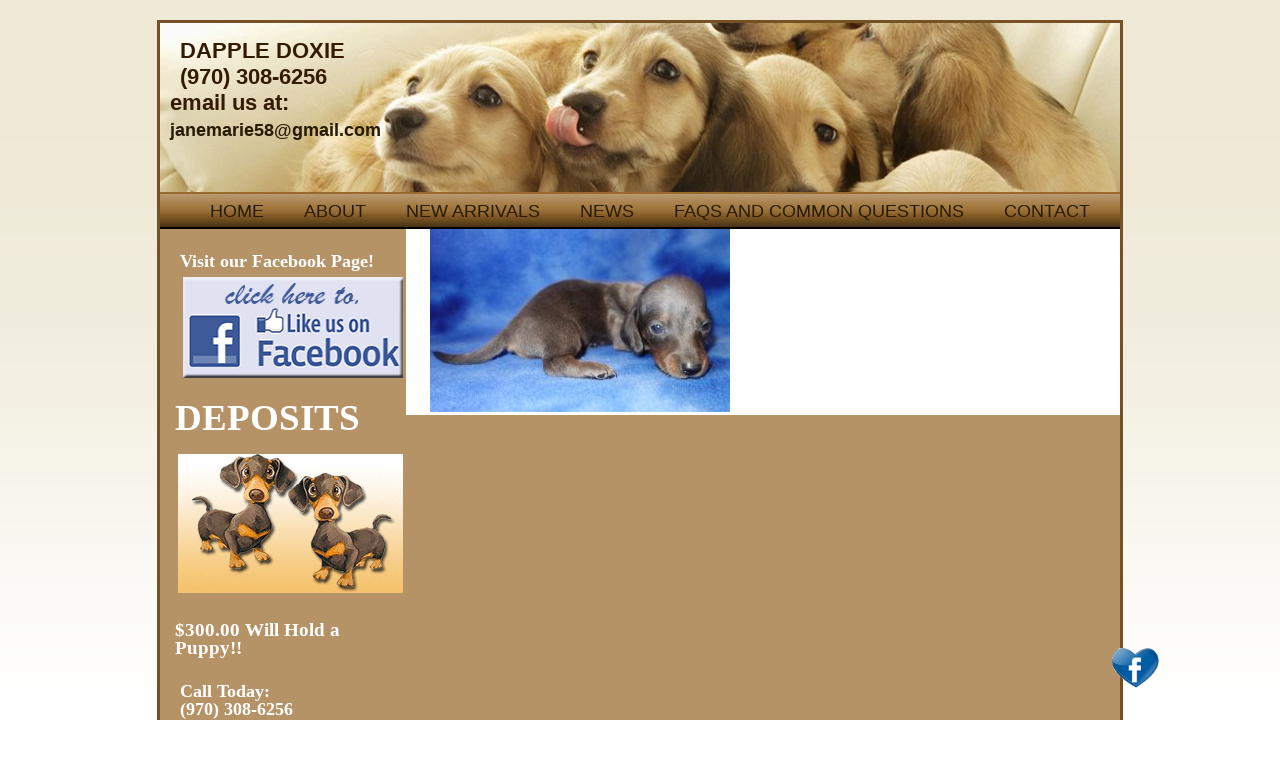

--- FILE ---
content_type: text/html; charset=UTF-8
request_url: https://www.dappledoxie.com/new-arrivals/cookie-blue-boy-2-smooth/
body_size: 6956
content:
<!doctype html>


<html xmlns="http://www.w3.org/1999/xhtml" lang="en">


<head profile="http://gmpg.org/xfn/11">


<meta http-equiv="Content-Type" content="text/html; charset=UTF-8" />





<link rel="stylesheet" href="https://www.dappledoxie.com/wp-content/themes/DappleDoxie_Theme/style.css" type="text/css" media="screen" />


<link rel="alternate" type="application/rss+xml" title="Dapple Doxie RSS Feed" href="https://www.dappledoxie.com/feed/" />


<link rel="pingback" href="https://www.dappledoxie.com/xmlrpc.php" />


<meta name='robots' content='index, follow, max-image-preview:large, max-snippet:-1, max-video-preview:-1' />

	<!-- This site is optimized with the Yoast SEO plugin v19.4 - https://yoast.com/wordpress/plugins/seo/ -->
	<title>Cookie blue boy 2 smooth - Dapple Doxie</title>
	<link rel="canonical" href="https://www.dappledoxie.com/wp-content/uploads/2013/05/Cookie-blue-boy-2-smooth.jpeg" />
	<meta property="og:locale" content="en_US" />
	<meta property="og:type" content="article" />
	<meta property="og:title" content="Cookie blue boy 2 smooth - Dapple Doxie" />
	<meta property="og:url" content="https://www.dappledoxie.com/wp-content/uploads/2013/05/Cookie-blue-boy-2-smooth.jpeg" />
	<meta property="og:site_name" content="Dapple Doxie" />
	<meta property="article:publisher" content="https://www.facebook.com/JMkennels/" />
	<meta property="og:image" content="https://www.dappledoxie.com/wp-content/uploads/2013/05/Cookie-blue-boy-2-smooth-1024x625.jpeg" />
	<meta property="og:image:width" content="1024" />
	<meta property="og:image:height" content="625" />
	<meta property="og:image:type" content="image/jpeg" />
	<script type="application/ld+json" class="yoast-schema-graph">{"@context":"https://schema.org","@graph":[{"@type":"WebSite","@id":"https://www.dappledoxie.com/#website","url":"https://www.dappledoxie.com/","name":"Dapple Doxie","description":"Miniature Dachshund","potentialAction":[{"@type":"SearchAction","target":{"@type":"EntryPoint","urlTemplate":"https://www.dappledoxie.com/?s={search_term_string}"},"query-input":"required name=search_term_string"}],"inLanguage":"en"},{"@type":"ImageObject","inLanguage":"en","@id":"https://www.dappledoxie.com/wp-content/uploads/2013/05/Cookie-blue-boy-2-smooth.jpeg#primaryimage","url":"https://www.dappledoxie.com/wp-content/uploads/2013/05/Cookie-blue-boy-2-smooth.jpeg","contentUrl":"https://www.dappledoxie.com/wp-content/uploads/2013/05/Cookie-blue-boy-2-smooth.jpeg","width":4489,"height":2738},{"@type":"WebPage","@id":"https://www.dappledoxie.com/wp-content/uploads/2013/05/Cookie-blue-boy-2-smooth.jpeg","url":"https://www.dappledoxie.com/wp-content/uploads/2013/05/Cookie-blue-boy-2-smooth.jpeg","name":"Cookie blue boy 2 smooth - Dapple Doxie","isPartOf":{"@id":"https://www.dappledoxie.com/#website"},"primaryImageOfPage":{"@id":"https://www.dappledoxie.com/wp-content/uploads/2013/05/Cookie-blue-boy-2-smooth.jpeg#primaryimage"},"image":{"@id":"https://www.dappledoxie.com/wp-content/uploads/2013/05/Cookie-blue-boy-2-smooth.jpeg#primaryimage"},"thumbnailUrl":"https://www.dappledoxie.com/wp-content/uploads/2013/05/Cookie-blue-boy-2-smooth.jpeg","datePublished":"2021-06-20T01:30:32+00:00","dateModified":"2021-06-20T01:30:32+00:00","breadcrumb":{"@id":"https://www.dappledoxie.com/wp-content/uploads/2013/05/Cookie-blue-boy-2-smooth.jpeg#breadcrumb"},"inLanguage":"en","potentialAction":[{"@type":"ReadAction","target":["https://www.dappledoxie.com/wp-content/uploads/2013/05/Cookie-blue-boy-2-smooth.jpeg"]}]},{"@type":"BreadcrumbList","@id":"https://www.dappledoxie.com/wp-content/uploads/2013/05/Cookie-blue-boy-2-smooth.jpeg#breadcrumb","itemListElement":[{"@type":"ListItem","position":1,"name":"Home","item":"https://www.dappledoxie.com/"},{"@type":"ListItem","position":2,"name":"New Arrivals","item":"https://www.dappledoxie.com/new-arrivals/"},{"@type":"ListItem","position":3,"name":"Cookie blue boy 2 smooth"}]}]}</script>
	<!-- / Yoast SEO plugin. -->


<link rel='dns-prefetch' href='//s.w.org' />
<link rel='dns-prefetch' href='//www.googletagmanager.com' />
<link rel="alternate" type="application/rss+xml" title="Dapple Doxie &raquo; Cookie blue boy 2 smooth Comments Feed" href="https://www.dappledoxie.com/new-arrivals/cookie-blue-boy-2-smooth/feed/" />
		<script type="text/javascript">
			window._wpemojiSettings = {"baseUrl":"https:\/\/s.w.org\/images\/core\/emoji\/13.1.0\/72x72\/","ext":".png","svgUrl":"https:\/\/s.w.org\/images\/core\/emoji\/13.1.0\/svg\/","svgExt":".svg","source":{"concatemoji":"https:\/\/www.dappledoxie.com\/wp-includes\/js\/wp-emoji-release.min.js?ver=5.8.12"}};
			!function(e,a,t){var n,r,o,i=a.createElement("canvas"),p=i.getContext&&i.getContext("2d");function s(e,t){var a=String.fromCharCode;p.clearRect(0,0,i.width,i.height),p.fillText(a.apply(this,e),0,0);e=i.toDataURL();return p.clearRect(0,0,i.width,i.height),p.fillText(a.apply(this,t),0,0),e===i.toDataURL()}function c(e){var t=a.createElement("script");t.src=e,t.defer=t.type="text/javascript",a.getElementsByTagName("head")[0].appendChild(t)}for(o=Array("flag","emoji"),t.supports={everything:!0,everythingExceptFlag:!0},r=0;r<o.length;r++)t.supports[o[r]]=function(e){if(!p||!p.fillText)return!1;switch(p.textBaseline="top",p.font="600 32px Arial",e){case"flag":return s([127987,65039,8205,9895,65039],[127987,65039,8203,9895,65039])?!1:!s([55356,56826,55356,56819],[55356,56826,8203,55356,56819])&&!s([55356,57332,56128,56423,56128,56418,56128,56421,56128,56430,56128,56423,56128,56447],[55356,57332,8203,56128,56423,8203,56128,56418,8203,56128,56421,8203,56128,56430,8203,56128,56423,8203,56128,56447]);case"emoji":return!s([10084,65039,8205,55357,56613],[10084,65039,8203,55357,56613])}return!1}(o[r]),t.supports.everything=t.supports.everything&&t.supports[o[r]],"flag"!==o[r]&&(t.supports.everythingExceptFlag=t.supports.everythingExceptFlag&&t.supports[o[r]]);t.supports.everythingExceptFlag=t.supports.everythingExceptFlag&&!t.supports.flag,t.DOMReady=!1,t.readyCallback=function(){t.DOMReady=!0},t.supports.everything||(n=function(){t.readyCallback()},a.addEventListener?(a.addEventListener("DOMContentLoaded",n,!1),e.addEventListener("load",n,!1)):(e.attachEvent("onload",n),a.attachEvent("onreadystatechange",function(){"complete"===a.readyState&&t.readyCallback()})),(n=t.source||{}).concatemoji?c(n.concatemoji):n.wpemoji&&n.twemoji&&(c(n.twemoji),c(n.wpemoji)))}(window,document,window._wpemojiSettings);
		</script>
		<style type="text/css">
img.wp-smiley,
img.emoji {
	display: inline !important;
	border: none !important;
	box-shadow: none !important;
	height: 1em !important;
	width: 1em !important;
	margin: 0 .07em !important;
	vertical-align: -0.1em !important;
	background: none !important;
	padding: 0 !important;
}
</style>
	<link rel='stylesheet' id='wp-block-library-css'  href='https://www.dappledoxie.com/wp-includes/css/dist/block-library/style.min.css?ver=5.8.12' type='text/css' media='all' />
<link rel='stylesheet' id='acx_fsmi_styles-css'  href='https://www.dappledoxie.com/wp-content/plugins/floating-social-media-icon/css/style.css?v=4.3.4&#038;ver=5.8.12' type='text/css' media='all' />
<script type='text/javascript' src='https://www.dappledoxie.com/wp-includes/js/jquery/jquery.min.js?ver=3.6.0' id='jquery-core-js'></script>
<script type='text/javascript' src='https://www.dappledoxie.com/wp-includes/js/jquery/jquery-migrate.min.js?ver=3.3.2' id='jquery-migrate-js'></script>
<script type='text/javascript' src='https://www.dappledoxie.com/wp-content/plugins/events-calendar/js/jquery.bgiframe.js?ver=2.1' id='jquerybgiframe-js'></script>
<script type='text/javascript' src='https://www.dappledoxie.com/wp-content/plugins/events-calendar/js/jquery.tooltip.min.js?ver=1.3' id='jquerytooltip-js'></script>
<link rel="https://api.w.org/" href="https://www.dappledoxie.com/wp-json/" /><link rel="alternate" type="application/json" href="https://www.dappledoxie.com/wp-json/wp/v2/media/4376" /><link rel="EditURI" type="application/rsd+xml" title="RSD" href="https://www.dappledoxie.com/xmlrpc.php?rsd" />
<link rel="wlwmanifest" type="application/wlwmanifest+xml" href="https://www.dappledoxie.com/wp-includes/wlwmanifest.xml" /> 
<meta name="generator" content="WordPress 5.8.12" />
<link rel='shortlink' href='https://www.dappledoxie.com/?p=4376' />
<link rel="alternate" type="application/json+oembed" href="https://www.dappledoxie.com/wp-json/oembed/1.0/embed?url=https%3A%2F%2Fwww.dappledoxie.com%2Fnew-arrivals%2Fcookie-blue-boy-2-smooth%2F" />
<link rel="alternate" type="text/xml+oembed" href="https://www.dappledoxie.com/wp-json/oembed/1.0/embed?url=https%3A%2F%2Fwww.dappledoxie.com%2Fnew-arrivals%2Fcookie-blue-boy-2-smooth%2F&#038;format=xml" />
<!-- Start Of Script Generated By Events-Calendar [Luke Howell | www.lukehowell.com] and [R. MALKA | www.heirem.fr] -->
<!-- More information at http://wp-eventscalendar.com. -->
<link type="text/css" rel="stylesheet" href="https://www.dappledoxie.com/wp-includes/js/thickbox/thickbox.css" />
<link type="text/css" rel="stylesheet" href="https://www.dappledoxie.com/wp-content/plugins/events-calendar/css/events-calendar.css" />
 <script type="text/javascript">
	// <![CDATA[
	var ecd = {};
	ecd.jq = jQuery.noConflict(false);
	//]]>
 </script>
<!-- End Of Script Generated By Events-Calendar - Version: 6.7.6 -->



<!-- Starting Styles For Social Media Icon From Acurax International www.acurax.com -->
<style type='text/css'>
#divBottomRight img 
{
width: 48px; 
}
</style>
<!-- Ending Styles For Social Media Icon From Acurax International www.acurax.com -->



<meta name="generator" content="Site Kit by Google 1.156.0" /><style data-context="foundation-flickity-css">/*! Flickity v2.0.2
http://flickity.metafizzy.co
---------------------------------------------- */.flickity-enabled{position:relative}.flickity-enabled:focus{outline:0}.flickity-viewport{overflow:hidden;position:relative;height:100%}.flickity-slider{position:absolute;width:100%;height:100%}.flickity-enabled.is-draggable{-webkit-tap-highlight-color:transparent;tap-highlight-color:transparent;-webkit-user-select:none;-moz-user-select:none;-ms-user-select:none;user-select:none}.flickity-enabled.is-draggable .flickity-viewport{cursor:move;cursor:-webkit-grab;cursor:grab}.flickity-enabled.is-draggable .flickity-viewport.is-pointer-down{cursor:-webkit-grabbing;cursor:grabbing}.flickity-prev-next-button{position:absolute;top:50%;width:44px;height:44px;border:none;border-radius:50%;background:#fff;background:hsla(0,0%,100%,.75);cursor:pointer;-webkit-transform:translateY(-50%);transform:translateY(-50%)}.flickity-prev-next-button:hover{background:#fff}.flickity-prev-next-button:focus{outline:0;box-shadow:0 0 0 5px #09f}.flickity-prev-next-button:active{opacity:.6}.flickity-prev-next-button.previous{left:10px}.flickity-prev-next-button.next{right:10px}.flickity-rtl .flickity-prev-next-button.previous{left:auto;right:10px}.flickity-rtl .flickity-prev-next-button.next{right:auto;left:10px}.flickity-prev-next-button:disabled{opacity:.3;cursor:auto}.flickity-prev-next-button svg{position:absolute;left:20%;top:20%;width:60%;height:60%}.flickity-prev-next-button .arrow{fill:#333}.flickity-page-dots{position:absolute;width:100%;bottom:-25px;padding:0;margin:0;list-style:none;text-align:center;line-height:1}.flickity-rtl .flickity-page-dots{direction:rtl}.flickity-page-dots .dot{display:inline-block;width:10px;height:10px;margin:0 8px;background:#333;border-radius:50%;opacity:.25;cursor:pointer}.flickity-page-dots .dot.is-selected{opacity:1}</style><style data-context="foundation-slideout-css">.slideout-menu{position:fixed;left:0;top:0;bottom:0;right:auto;z-index:0;width:256px;overflow-y:auto;-webkit-overflow-scrolling:touch;display:none}.slideout-menu.pushit-right{left:auto;right:0}.slideout-panel{position:relative;z-index:1;will-change:transform}.slideout-open,.slideout-open .slideout-panel,.slideout-open body{overflow:hidden}.slideout-open .slideout-menu{display:block}.pushit{display:none}</style><meta name="google-site-verification" content="-YMYQFfjrLhKKuK0ijLcn1WP5OzeNqAScYH8QxuhNWc" />
<!-- Google Tag Manager -->
<script>(function(w,d,s,l,i){w[l]=w[l]||[];w[l].push({'gtm.start':
new Date().getTime(),event:'gtm.js'});var f=d.getElementsByTagName(s)[0],
j=d.createElement(s),dl=l!='dataLayer'?'&l='+l:'';j.async=true;j.src=
'https://www.googletagmanager.com/gtm.js?id='+i+dl;f.parentNode.insertBefore(j,f);
})(window,document,'script','dataLayer','GTM-5XFPD3P');</script>
<!-- End Google Tag Manager --><style>.ios7.web-app-mode.has-fixed header{ background-color: rgba(90,63,27,.88);}</style>

<!--[if !IE 7]>



    <style type="text/css">



        #wrap {display:table;height:100%}



    </style>



<![endif]-->


<!-- Global site tag (gtag.js) - Google Analytics -->
<script async src="https://www.googletagmanager.com/gtag/js?id=UA-111205153-1"></script>
<script>
  window.dataLayer = window.dataLayer || [];
  function gtag(){dataLayer.push(arguments);}
  gtag('js', new Date());

  gtag('config', 'UA-111205153-1');
</script>

</head>



<body data-rsssl=1>




<div id="container">



<div id="wrap">



 



     



<div id="header">



		<div id="logo"><h2>DAPPLE DOXIE</br />
(970) 308-6256</h2>
<strong>email us at:<br />
<a href="mailto:janemarie58@gmail.com">janemarie58@gmail.com</a></strong>
</div>




		<div id="headercenter">
<h2>

</div>



		<div id="headerRight">




</div>



        



        <br style="clear:both;" />



        <div id="navigation">



 



<div id="navwrap" class="menu-mainnav2-container"><ul id="menu-mainnav2" class="dropdown"><li id="menu-item-1530" class="menu-item menu-item-type-post_type menu-item-object-page menu-item-home menu-item-1530"><a href="https://www.dappledoxie.com/">Home</a></li>
<li id="menu-item-1531" class="menu-item menu-item-type-post_type menu-item-object-page menu-item-has-children menu-item-1531"><a href="https://www.dappledoxie.com/about/">About</a>
<ul class="sub-menu">
	<li id="menu-item-1529" class="menu-item menu-item-type-post_type menu-item-object-page menu-item-1529"><a href="https://www.dappledoxie.com/our-moms/">Our Moms</a></li>
	<li id="menu-item-1528" class="menu-item menu-item-type-post_type menu-item-object-page menu-item-1528"><a href="https://www.dappledoxie.com/our-dads/">Our Dads</a></li>
	<li id="menu-item-1526" class="menu-item menu-item-type-post_type menu-item-object-page menu-item-1526"><a href="https://www.dappledoxie.com/males-vs-females/">Males vs Females</a></li>
</ul>
</li>
<li id="menu-item-1527" class="menu-item menu-item-type-post_type menu-item-object-page menu-item-1527"><a href="https://www.dappledoxie.com/new-arrivals/">New Arrivals</a></li>
<li id="menu-item-1525" class="menu-item menu-item-type-post_type menu-item-object-page menu-item-1525"><a href="https://www.dappledoxie.com/news/">News</a></li>
<li id="menu-item-1522" class="menu-item menu-item-type-post_type menu-item-object-page menu-item-has-children menu-item-1522"><a href="https://www.dappledoxie.com/faqs-and-common-questions/">FAQs and Common Questions</a>
<ul class="sub-menu">
	<li id="menu-item-1521" class="menu-item menu-item-type-post_type menu-item-object-page menu-item-1521"><a href="https://www.dappledoxie.com/miniature-dachshund-colors-patterns/">Colors and Patterns</a></li>
	<li id="menu-item-1523" class="menu-item menu-item-type-post_type menu-item-object-page menu-item-1523"><a href="https://www.dappledoxie.com/refund-policy/">REFUND POLICY</a></li>
	<li id="menu-item-1534" class="menu-item menu-item-type-post_type menu-item-object-page menu-item-1534"><a href="https://www.dappledoxie.com/health-insurance/">Health Insurance</a></li>
</ul>
</li>
<li id="menu-item-1524" class="menu-item menu-item-type-post_type menu-item-object-page menu-item-1524"><a href="https://www.dappledoxie.com/contact/">Contact</a></li>
</ul></div>


 



</div>



</div>


	<div id="content">



		
		<div class="post" id="post-4376">

		

			<div class="entry">

				<p class="attachment"><a href='https://www.dappledoxie.com/wp-content/uploads/2013/05/Cookie-blue-boy-2-smooth.jpeg'><img width="300" height="183" src="https://www.dappledoxie.com/wp-content/uploads/2013/05/Cookie-blue-boy-2-smooth-300x183.jpeg" class="attachment-medium size-medium" alt="" loading="lazy" srcset="https://www.dappledoxie.com/wp-content/uploads/2013/05/Cookie-blue-boy-2-smooth-300x183.jpeg 300w, https://www.dappledoxie.com/wp-content/uploads/2013/05/Cookie-blue-boy-2-smooth-768x468.jpeg 768w, https://www.dappledoxie.com/wp-content/uploads/2013/05/Cookie-blue-boy-2-smooth-1024x625.jpeg 1024w" sizes="(max-width: 300px) 100vw, 300px" /></a></p>



				


			</div>

		</div>

		
	
	</div>



	<div id="sidebar">

	

			<ul>

			<li id="widget_sp_image-5" class="widget-container widget_sp_image"><h2>Visit our Facebook Page!</h2><a href="https://www.facebook.com/JMkennels" target="_blank" class="widget_sp_image-image-link" title="Visit our Facebook Page!"><img width="224" height="101" alt="Visit Dapple Doxie Miniature Dachshunds on Facebook!" class="attachment-full" style="max-width: 100%;" src="https://www.dappledoxie.com/wp-content/uploads/2014/01/fb_bttn.png" /></a><li id="text-2" class="widget-container widget_text">			<div class="textwidget"><h1>DEPOSITS</h1>
<img src="/w_images/animateddogs.gif" alt="miniature dachshund puppies colorado">
<br /><h4>$300.00 Will Hold a Puppy!!</h4>
<h2>Call Today:<br /> (970) 308-6256</h2></div>
		<li id="text-4" class="widget-container widget_text">			<div class="textwidget"><br />
<br />
&nbsp;</div>
		<li id="widget_sp_image-4" class="widget-container widget_sp_image"><a href="https://www.dappledoxie.com/upcoming/" target="_self" class="widget_sp_image-image-link"><img width="226" height="71" alt="Upcoming Dachshunds Puppies" class="attachment-226x71" style="max-width: 100%;" src="https://www.dappledoxie.com/wp-content/uploads/2013/06/upcoming_pups_box.png" /></a><li id="widget_sp_image-2" class="widget-container widget_sp_image"><h2>NEW ARRIVALS</h2><a href="https://www.dappledoxie.com/new-arrivals/" target="_self" class="widget_sp_image-image-link" title="NEW ARRIVALS"><img width="237" height="183" alt="Miniature Dachshund Puppies Colorado" class="attachment-full" style="max-width: 100%;" src="https://www.dappledoxie.com/wp-content/uploads/2013/05/sb_pups.png" /></a><li id="widget_sp_image-3" class="widget-container widget_sp_image"><a href="https://www.dappledoxie.com/varieties-of-dachshunds/" target="_self" class="widget_sp_image-image-link"><img width="226" height="250" alt="Dachshund Puppies, Dapples, Piebalds, English Creams, Smooth Coat, Long Coat" class="attachment-226x250" style="max-width: 100%;" src="https://www.dappledoxie.com/wp-content/uploads/2013/06/varieties_box.png" /></a><li id="linkcat-2" class="widget-container widget_links"><h2>Links</h2>
	<ul class='xoxo blogroll'>
<li><a href="https://www.dappledoxie.com/a-pets-10-commandments/">A Pets 10 Commandments</a></li>
<li><a href="https://www.dappledoxie.com/older-dogs/">Older Dogs</a></li>
<li><a href="https://www.dappledoxie.com/past-puppies/">Past Puppies</a></li>
<li><a href="https://www.dappledoxie.com/puppy-purchase-contract/" title="Puppy Purchase Contract">Puppy Contract</a></li>
<li><a href="https://www.dappledoxie.com/ready-to-go/">Ready to Go</a></li>
<li><a href="https://www.dappledoxie.com/store/">Store</a></li>
<li><a href="https://www.dappledoxie.com/upcoming/" title="Upcoming Puppies!">Upcoming</a></li>

	</ul>

<li id="linkcat-6" class="widget-container widget_links"><h2>Favorite Links</h2>
	<ul class='xoxo blogroll'>
<li><a href="https://www.bernedoodlesoftherockies.com" target="_blank">Bernese Mountain Dogs</a></li>
<li><a href="http://www.drsfostersmith.com/pic/category_home.cfm?acatid=155&#038;c=3307" target="_blank">Dr. Foster &amp; Smith</a></li>
<li><a href="http://www.indigostoryteller.com/" target="_blank">IndigoStoryTeller.com</a></li>
<li><a href="http://www.petcarerx.com/?id=1670&#038;subid=CD4846" target="_blank">Pet RX</a></li>
<li><a href="http://www.yourpurebredpuppy.com/reviews/dachshunds.html" target="_blank">Truth About Daschunds</a></li>

	</ul>


		</ul>



	</div>




<div id="footer">



	<div id="footerLeft">



		&copy; Dapple Doxie 2026. <br />

All Rights Reserved<br />



	

	</div>



    <div id="footerCenter">



    	<img src="https://www.dappledoxie.com/wp-content/themes/DappleDoxie_Theme/images/logo_footer.png" />



    </div>



    <div id="footerRight">



    	<a href="https://www.dappledoxie.com/">Home</a> | <a href="https://www.dappledoxie.com/about/">About Us</a> | <a href="https://www.dappledoxie.com/our-moms/">Our Moms</a><br />
<a href="https://www.dappledoxie.com/our-dads/">Our Dads</a> | <a href="https://www.dappledoxie.com/new-arrivals/">New Arrivals</a> <br />
<a href=" https://www.dappledoxie.com/males-vs-females/">Males vs Females</a> | <a href="https://www.dappledoxie.com/news/">News</a> | <a href="https://www.dappledoxie.com/contact/">Contact Us</a> 

<br />

	





    </div>



    



    <br style="clear:both;" />



</div>



</div>







<!-- Google Tag Manager (noscript) -->
<noscript><iframe src="https://www.googletagmanager.com/ns.html?id=GTM-5XFPD3P"
height="0" width="0" style="display:none;visibility:hidden"></iframe></noscript>
<!-- End Google Tag Manager (noscript) --><!-- Powered by WPtouch: 4.3.48 --><script type='text/javascript' id='thickbox-js-extra'>
/* <![CDATA[ */
var thickboxL10n = {"next":"Next >","prev":"< Prev","image":"Image","of":"of","close":"Close","noiframes":"This feature requires inline frames. You have iframes disabled or your browser does not support them.","loadingAnimation":"https:\/\/www.dappledoxie.com\/wp-includes\/js\/thickbox\/loadingAnimation.gif"};
/* ]]> */
</script>
<script type='text/javascript' src='https://www.dappledoxie.com/wp-includes/js/thickbox/thickbox.js?ver=3.1-20121105' id='thickbox-js'></script>
<script type='text/javascript' src='https://www.dappledoxie.com/wp-includes/js/wp-embed.min.js?ver=5.8.12' id='wp-embed-js'></script>



<!-- Starting Icon Display Code For Social Media Icon From Acurax International www.acurax.com -->
<div id='divBottomRight' style='text-align:center;'><a href='http://www.facebook.com/JMkennels' target='_blank'  title='Visit Us On Facebook'><img src='https://www.dappledoxie.com/wp-content/plugins/floating-social-media-icon/images/themes/17/facebook.png' style='border:0px;' alt='Visit Us On Facebook' height='48px' width='48px' /></a></div>
<!-- Ending Icon Display Code For Social Media Icon From Acurax International www.acurax.com -->





<!-- Starting Javascript For Social Media Icon From Acurax International www.acurax.com -->
	<script type="text/javascript">
	var ns = (navigator.appName.indexOf("Netscape") != -1);
	var d = document;
	var px = document.layers ? "" : "px";
	function JSFX_FloatDiv(id, sx, sy)
	{
		var el=d.getElementById?d.getElementById(id):d.all?d.all[id]:d.layers[id];
		window[id + "_obj"] = el;
		if(d.layers)el.style=el;
		el.cx = el.sx = sx;el.cy = el.sy = sy;
		el.sP=function(x,y){this.style.left=x+px;this.style.top=y+px;};
		el.flt=function()
		{
			var pX, pY;
			pX = (this.sx >= 0) ? 0 : ns ? innerWidth : 
			document.documentElement && document.documentElement.clientWidth ? 
			document.documentElement.clientWidth : document.body.clientWidth;
			pY = ns ? pageYOffset : document.documentElement && document.documentElement.scrollTop ? 
			document.documentElement.scrollTop : document.body.scrollTop;
			if(this.sy<0) 
			pY += ns ? innerHeight : document.documentElement && document.documentElement.clientHeight ? 
			document.documentElement.clientHeight : document.body.clientHeight;
			this.cx += (pX + this.sx - this.cx)/8;this.cy += (pY + this.sy - this.cy)/8;
			this.sP(this.cx, this.cy);
			setTimeout(this.id + "_obj.flt()", 40);
		}
		return el;
	}
	jQuery( document ).ready(function() {
	JSFX_FloatDiv("divBottomRight", -170, -75).flt();
	});
	</script>
	<!-- Ending Javascript Code For Social Media Icon From Acurax International www.acurax.com -->





</body>



</html>



